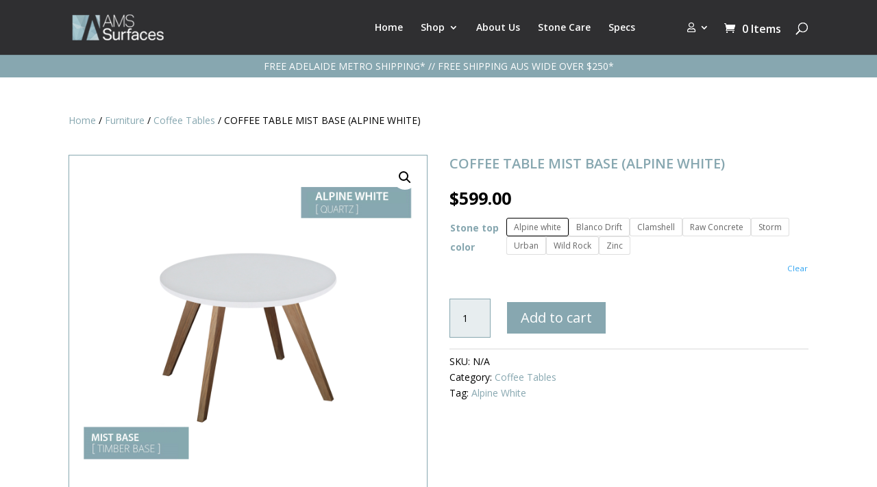

--- FILE ---
content_type: text/css
request_url: https://shop.amssurfaces.com.au/wp-content/plugins/bundler/assets/css/bundle.css?ver=3.3.1
body_size: 1339
content:
/***** Bundles style ******/

div.bdlr_bundle_widget {
    margin-top: 40px;
}

div.bdlr_bundle_widget .offer-header {
    font-size: 16px;
    font-weight: 600;
    line-height: 1;
    column-gap: 10px;
    margin: 0px 0px 1.3rem;
    display: flex;
    align-items: center;
    justify-content: center;
    text-align: center;
}

div.bdlr_bundle_widget .offer-header span:nth-of-type(1),
div.bdlr_bundle_widget .offer-header span:nth-of-type(3) {
    display: block;
    height: 2px;
    flex-grow: 1;
    background: rgb(48, 48, 48);
}

div.bdlr_bundle_widget .bdlr-bundle-container {
    background: rgba(255, 255, 255, 0.1);
    border: 1px solid rgb(33, 43, 54);
    border-radius: 2px;
    margin-bottom: 10px;
    display: flex;
    flex-direction: column;
    justify-content: space-between;
}

div.bdlr_bundle_widget .bdlr-product-wrap {
    padding: 10px;
}

div.bdlr_bundle_widget .bdlr-total-block {
    display: flex;
    width: 100%;
    height: 60px;
    justify-content: space-between;
    align-items: center;
    padding: 10px;
    border-top: 1px solid rgb(33, 43, 54);
}

div.bdlr_bundle_widget .bdlr-product-block {
    display: flex;
    align-items: center;
}

div.bdlr_bundle_widget .bdlr-product-image-block {
    display: flex;
    align-items: center;
    cursor: pointer;
}

div.bdlr_bundle_widget .bdlr-product-image-block .bdlr-product-image {
    min-width: 80px;
    min-height: 80px;
    width: 80px;
    height: 80px;
    background: #ededed;
    background-repeat: no-repeat;
    background-position: center center;
    background-size: contain;
    border: 1px solid rgba(5, 0, 255, 0.1);
    box-sizing: border-box;
    border-radius: 2px;
    display: flex !important;

}

div.bdlr_bundle_widget .bdlr-product-details-block {
    width: 100%;
    padding-left: 20px;
}

div.bdlr_bundle_widget .bdlr-product-details-text-container {
    display: flex;
    justify-content: space-between;
    width: 100%;
    align-items: center;
}

div.bdlr_bundle_widget .bdlr-product-title {
    color: #212B36;
    display: -webkit-box;
    -webkit-line-clamp: 2;
    -webkit-box-orient: vertical;
    word-break: break-word;
    overflow: hidden;
    font-size: 16px;
    line-height: 19px;
    margin: 0px;
    max-width: 300px;
    width: 60%;
}

div.bdlr_bundle_widget div.bdlr-product-price {
    display: flex;
    justify-content: center;
    /* flex-direction: column; */
    margin-left: 10px;
}

div.bdlr_bundle_widget .product-cprice {
    white-space: nowrap;
    text-decoration: line-through;
    text-align: right;
    font-size: 16px;
    line-height: 19px;
    margin-right: 5px;
    color: rgb(144, 149, 155);
}

div.bdlr_bundle_widget .product-price {
    white-space: nowrap;
    text-align: right;
    font-size: 16px;
    line-height: 19px;
    /* font-family: Cabin; */
    color: rgb(33, 43, 54);
}

div.bdlr_bundle_widget .product-price-free {
    min-width: fit-content;
    margin-top: 0px;
    text-align: right;
    letter-spacing: 0.1em;
    font-weight: bold;
    margin-bottom: 2px;
    display: -webkit-box;
    -webkit-line-clamp: 1;
    -webkit-box-orient: vertical;
    word-break: break-word;
    overflow: hidden;
    font-size: 16px;
    line-height: 19px;
    /* font-family: Cabin; */
    color: rgb(16, 128, 67);
}

div.bdlr_bundle_widget div.bdlr-product-wrap div.bdlr-product-variation {
    display: flex;
    padding: 10px 0 0 0;
    width: 100%;
    align-items: center;
}

div.bdlr_bundle_widget div.bdlr-product-wrap div.bdlr-product-variation .custom-vari {
    width: 100%;
}

div.bdlr_bundle_widget div.bdlr-product-wrap div.bdlr-product-variation .variant-title {
    margin: 0px;
}

div.bdlr_bundle_widget div.bdlr-add-product {
    width: 100%;
    height: 1px;
    background: rgba(0, 0, 0, 0.4);
    position: relative;
    margin: 26px 0px;
}

div.bdlr_bundle_widget div.bdlr-add-product svg {
    position: absolute;
    left: calc(50% - 16px);
    bottom: -16px;
}

div.bdlr_bundle_widget div.bdlr-total-block {
    margin-top: 10px;
}

div.bdlr_bundle_widget div.bdlr-total-price-and-savings {
    text-align: right;
}

div.bdlr_bundle_widget div.bdlr-total-price-and-savings .bdlr-saving-text {
    font-size: 12px;
    line-height: 14px;
    text-align: right;
    letter-spacing: 0.1em;
    font-weight: bold;
    margin-bottom: 2px;
    display: -webkit-box;
    -webkit-line-clamp: 1;
    -webkit-box-orient: vertical;
    word-break: break-all;
    overflow: hidden;
    text-overflow: ellipsis;
    max-width: 200px;
    /* font-family: Cabin; */
    color: rgb(16, 128, 67);
}

div.bdlr_bundle_widget div.bdlr-total-price-and-savings .bdlr-total-price {
    font-size: 16px;
    line-height: 19px;
    margin-bottom: 2px;
}

div.bdlr_bundle_widget div.bdlr-total-price-and-savings .bdlr-total-price .bdlr-total-sale-price {
    white-space: nowrap;
    color: rgb(33, 43, 54);
}

div.bdlr_bundle_widget div.bdlr-total-price-and-savings .bdlr-total-price .bdlr-total-regular-price {
    white-space: nowrap;
    text-decoration: line-through;
    color: rgb(144, 149, 155);
    padding-left: 10px;
}

div.bdlr_bundle_widget .variant-options {
    display: flex;
    flex-flow: wrap;
    width: 100%;
}

div.bdlr_bundle_widget .variant-options>select {
    flex: 1;
    margin-right: 5px;
    /* color: #000; */
    background-color: #fff;
    /* font-family: Helvetica, Helvetica Neue, Arial, Lucida Grande, sans-serif; */
    font-style: normal;
    padding: 0px 10px 0px 8px;
    font-weight: 500;
    border-radius: 3px;
    text-transform: capitalize;
    margin: 0;
    margin-right: 3px;
    line-height: 28px;
    position: static;
    opacity: 1;
    background-position: right 10px center !important;
    border-radius: 3px;
    border: 1px solid;
    font-size: 16px;
    float: left;
    height: auto !important;
    cursor: pointer;
    min-width: 100px;
    max-width: 100%;
    min-height: 25px;
}

/* 
div.bdlr_bundle_widget .variant-options:only-child {
    display: block;
} */

div.bdlr_bundle_widget div.bdlr-button-container {
    display: flex;
    flex-direction: column;
}

div.bdlr_bundle_widget div.bdlr-button-container div.bdlr-button {
    background: rgb(7, 7, 7);
    color: rgb(255, 255, 255);
    border-radius: 0px;
    padding: 10px;
    width: 100%;
    height: 48px;
    display: flex;
    align-items: center;
    justify-content: center;
    font-size: 16px;
    line-height: 19px;
    text-align: center;
    letter-spacing: 0.1em;
    font-weight: bold;
    cursor: pointer;
    user-select: none;
    margin-top: 5px;
    margin-bottom: 5px;

}

div.bdlr_bundle_widget div.bdlr-button-container div.bdlr-button .bdlr-button-text {
    display: -webkit-box;
    margin: 0px auto;
    -webkit-line-clamp: 2;
    -webkit-box-orient: vertical;
    word-break: break-word;
    overflow: hidden;
}

div.bdlr-button.loading .bdlr-button-text {
    visibility: hidden;
}

/* CSS for the loading spinner */
div.bdlr_bundle_widget div.bdlr-button-container div.bdlr-button.loading {
    position: relative;
    overflow: hidden;
}

div.bdlr_bundle_widget div.bdlr-button-container div.bdlr-button.loading:after {
    content: "";
    position: absolute;
    top: 50%;
    left: 50%;
    width: 24px;
    height: 24px;
    margin: -12px 0 0 -12px;
    border: 2px solid #fff;
    border-top: 2px solid #3498db;
    border-radius: 50%;
    animation: spin 1s linear infinite;
    box-sizing: border-box;
    transform-origin: 50% 50%;
}

@keyframes spin {
    0% {
        transform: rotate(0deg);
    }

    100% {
        transform: rotate(360deg);
    }
}

--- FILE ---
content_type: text/css
request_url: https://shop.amssurfaces.com.au/wp-content/et-cache/global/et-divi-customizer-global.min.css?ver=1761715855
body_size: -169
content:
#main-header .et_mobile_menu{background-color:#d7d7d7!important}

--- FILE ---
content_type: application/javascript
request_url: https://shop.amssurfaces.com.au/wp-content/plugins/bundler/assets/js/bundle.js?ver=3.3.1
body_size: 881
content:
jQuery(document).ready(function ($) {
  /**
   * Add bundle to cart
   * @param mixed $atcButton
   * @param mixed $bundlerWidget
   * @return void
   */
  function addBundleToCart($atcButton, $bundlerWidget) {
    var id = $atcButton.val(),
      nonce = $bundlerWidget.find("input[name=bdlr_nonce]").val(),
      productID1 = $bundlerWidget.data("product_id1") || id,
      productID2 = $bundlerWidget.data("product_id2") || id,
      productType1 =
        $bundlerWidget.find("input[name=bdlr_product_type1]").val() || "simple",
      productType2 =
        $bundlerWidget.find("input[name=bdlr_product_type2]").val() || "simple",
      // variationID = $bundlerWidget.find("input[name=variation_id]").val() || 0,
      regularPrice1 =
        $bundlerWidget
          .find("div[class='bdlr-product-container1']")
          .find('span[name^="product_cprice"]')
          .attr("value") || 0,
      salePrice1 =
        $bundlerWidget
          .find("div[class='bdlr-product-container1']")
          .find('span[name^="product_price"]')
          .attr("value") || 0,
      regularPrice2 =
        $bundlerWidget
          .find("div[class='bdlr-product-container2']")
          .find('span[name^="product_cprice"]')
          .attr("value") || 0,
      salePrice2 =
        $bundlerWidget
          .find("div[class='bdlr-product-container2']")
          .find('span[name^="product_price"]')
          .attr("value") || 0;

    if (productType1 == "variable") {
      var varArray1, attribute, value;

      $bundlerWidget
        .find("div[class='bdlr-product-container1']")
        .find(".custom-vari")
        .each(function (index) {
          varArray1 = [];

          $(this)
            .find(".option")
            .each(function (index) {
              attribute = $(this).data("attribute_name");
              value = $(this).val();
              varArray1.push({
                attribute: attribute,
                value: value,
              });
            });
        });

      varArray1 = JSON.stringify(varArray1);
    }

    if (productType2 == "variable") {
      var varArray2, attribute, value;

      $bundlerWidget
        .find("div[class='bdlr-product-container2']")
        .find(".custom-vari")
        .each(function (index) {
          varArray2 = [];

          $(this)
            .find(".option")
            .each(function (index) {
              attribute = $(this).data("attribute_name");
              value = $(this).val();
              varArray2.push({
                attribute: attribute,
                value: value,
              });
            });
        });
      varArray2 = JSON.stringify(varArray2);
    }

    var ajax_url;
    var data = {
      nonce: nonce,
      product_id1: productID1,
      product_id2: productID2,
      var_array1: varArray1,
      var_array2: varArray2,
    };

    ajax_url = woocommerce_params.wc_ajax_url
      .toString()
      .replace("%%endpoint%%", "bdlr_add_bundle_to_cart");

    var cart_redirect = bdlrData.bundle_cart_redirect;
    var checkout_redirect = bdlrData.bundle_checkout_redirect;

    $(document.body).trigger("adding_to_cart", [$atcButton, data]);

    $.ajax({
      url: ajax_url,
      type: "POST",
      dataType: "json",
      data: data,
      beforeSend: function (response) {
        $atcButton.removeClass("added").addClass("loading");
      },
      complete: function (response) {
        $atcButton.addClass("added").removeClass("loading");
        $(document.body).trigger("wc_reload_fragments");
        // console.log("complete " + JSON.stringify(response.responseJSON));
      },
      success: function (response) {
        if (response.error) {
          alert(response.message);
          return;
        }
        $(document.body).trigger("added_to_cart", [
          response.fragments,
          response.cart_hash,
          $atcButton,
        ]);
        if (checkout_redirect) {
          if (checkout_redirect == "on")
            window.location = bdlrData.woo_checkout_url;
          else if (cart_redirect) {
            if (cart_redirect == "on") window.location = bdlrData.woo_cart_url;
          }
        } else if (cart_redirect) {
          if (cart_redirect == "on") window.location = bdlrData.woo_cart_url;
        } else if (bdlrData.cart_redirect == "on")
          window.location = bdlrData.woo_cart_url;
      },
    });
  }

  /**
   * Event listeners
   */

  /* action after add bundle to cart button is clicked */
  $(".bdlr-button").on("click", function (e) {
    var $atcButton = $(this);
    var $bundlerWidget = $(document).find("div.bdlr_bundle_widget");

    if ($bundlerWidget.length) {
      e.preventDefault();
      addBundleToCart($atcButton, $bundlerWidget);
    }
  });
});


--- FILE ---
content_type: application/javascript
request_url: https://shop.amssurfaces.com.au/wp-content/plugins/bundler/assets/js/app.js?ver=3.3.1
body_size: 2371
content:
jQuery(document).ready(function ($) {
  var $form = $("form.cart");

  /**
   * Format the price with Woo structure
   *
   * @param mixed price
   *
   * @return mixed
   */
  function formatPrice(price) {
    const currencyData =
      bdlrData.currency_data && bdlrData.currency_data.currencies
        ? bdlrData.currency_data.currencies[
            bdlrData.currency_data.current_currency
          ]
        : null;

    const formatParams = {
      decimal_sep:
        currencyData?.decimal_sep && currencyData.decimal_sep !== ""
          ? currencyData.decimal_sep
          : bdlrData.wc_store_object.decimal_sep,
      position:
        currencyData?.pos && currencyData.pos !== ""
          ? currencyData.pos
          : bdlrData.wc_store_object.position,
      symbol:
        currencyData?.symbol && currencyData.symbol !== ""
          ? currencyData.symbol
          : bdlrData.wc_store_object.symbol,
      thousand_sep:
        currencyData?.thousand_sep && currencyData.thousand_sep !== ""
          ? currencyData.thousand_sep
          : bdlrData.wc_store_object.thousand_sep,
      decimals:
        currencyData?.decimals && currencyData.decimals !== ""
          ? currencyData.decimals
          : bdlrData.wc_store_object.decimals,
      html: true,
    };

    // Convert price to a number and round it to the specified number of decimal places
    var roundedPrice = parseFloat(price).toFixed(formatParams.decimals);

    // Replace the decimal separator with the appropriate separator
    var formattedPrice = roundedPrice.replace(".", formatParams.decimal_sep);

    // Format the currency symbol
    var formattedSymbol = formatParams.html
      ? '<span class="woocommerce-Price-currencySymbol">' +
        formatParams.symbol +
        "</span>"
      : formatParams.symbol;

    // Add the currency symbol to the formatted price based on the currency position

    switch (formatParams.position) {
      case "left":
        formattedPrice = `${formattedSymbol}${formattedPrice}`;
        break;
      case "right":
        formattedPrice = `${formattedPrice}${formattedSymbol}`;
        break;
      case "left_space":
        formattedPrice = `${formattedSymbol} ${formattedPrice}`;
        break;
      case "right_space":
        formattedPrice = `${formattedPrice} ${formattedSymbol}`;
        break;
      default:
        formattedPrice = `${formattedSymbol}${formattedPrice}`; // Default format
    }

    // Add HTML wrappers if needed
    formattedPrice = formatParams.html
      ? '<span class="woocommerce-Price-amount amount">' +
        formattedPrice +
        "</span>"
      : formattedPrice;

    return formattedPrice;
  }

  /**
   * Update the displayed product price
   *
   * @param mixed salePrice
   * @param mixed regularPrice
   *
   * @return void
   */
  function updateDisplayedProductPrice(salePrice, regularPrice) {
    var price = $form.closest(".price");
    if (!price.length) {
      price = $(".summary").find(".price").first();
      if (!price.length) {
        price = $(".bdlr-product-price .price");
        if (!price.length) {
          return;
        }
      }
    }
    price.empty();

    if (regularPrice && regularPrice != 0 && regularPrice != salePrice) {
      // If compared price + sale price
      salePrice = formatPrice(salePrice);
      regularPrice = formatPrice(regularPrice);

      price.append("<del></del><ins></ins>");
      price.find("del").html(regularPrice);
      price.find("ins").html(salePrice);
    } else {
      // If sale price only (no regular price)
      salePrice = formatPrice(salePrice);
      price.append(salePrice);
    }
  }

  /**
   * select an offer and unselect the others
   *
   * @param mixed bundle
   * @return void
   */
  function selectOffer(bundle) {
    var bundleId = $(bundle).data("bundle_id");
    // get all the bundle widgets with the same id
    var bundles = $(document)
      .find(".wbdl_widget")
      .find("div.quantity-break[data-bundle_id='" + bundleId + "']");

    bundles.each(function () {
      // Hide non-active bundles details and show active bundle details.
      var parent = $(this).closest(".wbdl_widget");
      parent
        .find("div[class^='quantity-break'][class$='active']")
        .each(function (i, obj) {
          $(obj).removeClass("active");
        });

      // Activate the clicked bundle
      $(this).addClass("active");

      // Hide the bundle details
      parent
        .find("div[class^='quantity-break']:not(.active)")
        .find(".bundle-variation")
        .css("display", "none");
      parent
        .find("div[class^='quantity-break']:not(.active)")
        .find(".custom-vari .option2")
        .removeAttr("name");
      parent
        .find("div[class^='quantity-break']:not(.active)")
        .find(".custom-vari .option1")
        .removeAttr("name");

      // Display the selected bundle's details
      $(this).find(".bundle-variation").css("display", "flex");
      if ($(this).find('.img_thumbnail[src!=""]').length) {
        $(this).find(".variant-title").css("width", "100%");
      }
      $(this).find(".radio_select").prop("checked", true);
    });

    // Update the displayed regular and sale price on the product page according to the selected bundle's price
    var regularPrice = $(bundle).find(".bundle-cprice").attr("value") || 0;
    var salePrice = $(bundle).find(".bundle-price").attr("value") || 0;

    updateDisplayedProductPrice(salePrice, regularPrice);
  }

  /**
   * Add offer to cart
   * @param mixed $atcButton
   * @param mixed $bundlerWidget
   * @return void
   */
  function addOfferToCart($atcButton, $bundlerWidget) {
    var id = $atcButton.val(),
      nonce = $bundlerWidget.find("input[name=bdlr_nonce]").val(),
      productId = $bundlerWidget.data("product_id") || id,
      productType =
        $bundlerWidget.find("input[name=wbdl_product_type]").val() || "simple",
      productQty = $form.find("input[name=quantity]").val() || 1,
      productsNb =
        $bundlerWidget.find(".quantity-break.active").data("products_number") ||
        1;

    var data = {
      nonce: nonce,
      product_id: productId,
      products_num: productsNb,
      product_quantity: productQty,
    };

    var ajax_url = woocommerce_params.wc_ajax_url
      .toString()
      .replace("%%endpoint%%", "wbdl_add_to_cart");

    const cart_redirect = bdlrData.cart_redirect;
    const checkout_redirect = bdlrData.checkout_redirect;

    $(document.body).trigger("adding_to_cart", [$atcButton, data]);

    $.ajax({
      url: ajax_url,
      type: "POST",
      dataType: "json",
      data: data,
      beforeSend: function (response) {
        $atcButton.removeClass("added").addClass("loading");
      },
      complete: function (response) {
        $atcButton.addClass("added").removeClass("loading");
        // $(document.body).trigger("wc_reload_fragments");
        // console.log("complete " + JSON.stringify(response.responseJSON));
      },
      success: function (response) {
        if (response.error) {
          alert(response.message);
          return;
        }
        $(document.body).trigger("added_to_cart", [
          response.fragments,
          response.cart_hash,
          $atcButton,
        ]);
        $(document.body).trigger("wc_fragment_refresh");

        if (checkout_redirect === "on") {
          window.location = bdlrData.woo_checkout_url;
        } else if (cart_redirect == "on") {
          window.location = bdlrData.woo_cart_url;
        }
      },
    });
  }

  /**
   * Click on the preselected bundle offer
   */
  $(".wbdl_widget")
    .find("div[class^='quantity-break']:not(.active)")
    .find(".bundle-variation")
    .css("display", "none");
  $(".wbdl_widget")
    .find(".quantity-break__radio.active")
    .each(function (i, obj) {
      setTimeout(function () {
        $(obj).closest("div[class^='quantity-break']").click();
      }, 1000);
    });

  /**
   * Action after a bundle offer is selected
   * */
  $(".wbdl_widget")
    .find(".quantity-break")
    .on("click", function (e) {
      if ($(this).hasClass("active")) return;
      $(".single_add_to_cart_button").removeClass("disabled");
      selectOffer(this);
    });

  /**
   * Action after add to cart (Ajax add to cart)
   */
  $(".single_add_to_cart_button").on("click touchend", function (e) {
    if ($(this).hasClass("disabled")) return;
    var $atcButton = $(this),
      $form = $atcButton.closest("form.cart");

    var $bundlerWidget = $form.find("div[class='wbdl_widget']").length
      ? $form.find("div[class='wbdl_widget']")
      : $(document).find("div[class='wbdl_widget']");

    if ($bundlerWidget.length) {
      // If Any bundles for this product
      if ($bundlerWidget.find(".radio_select").is(":checked")) {
        e.preventDefault();
        e.stopPropagation();
        e.stopImmediatePropagation(); // Stop propagation to prevent AJAX add-to-cart
        addOfferToCart($atcButton, $bundlerWidget);
      }
    }
  });

  /* action after custom add to cart button is clicked (case of sales page) */
  $(".custom_add_to_cart_button:not(.disabled)").on(
    "click touchend",
    function (e) {
      var $atcButton = $(this);

      // Look for the bundler widget near the add to cart form. If there is no add to cart form, look for the widget in the entire page.
      var $bundlerWidget = $atcButton.parent().find(".wbdl_widget").length
        ? $atcButton.parent().find(".wbdl_widget")
        : $(document).find("div[class='wbdl_widget']");

      if ($bundlerWidget.length) {
        // If Any bundles for this product
        e.preventDefault();
        if ($bundlerWidget.find(".radio_select").is(":checked")) {
          addOfferToCart($atcButton, $bundlerWidget);
        } else {
          alert(bdlrData.i18n.select_option_alert);
        }
      }
    }
  );
});
